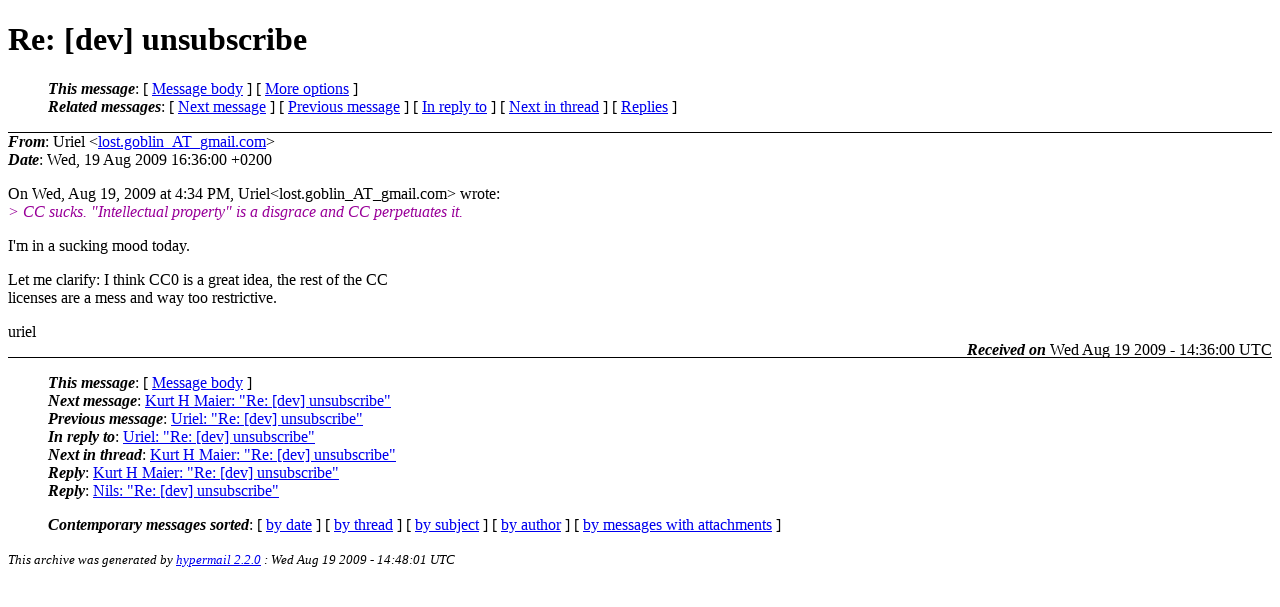

--- FILE ---
content_type: text/html
request_url: https://lists.suckless.org/dev/0908/0848.html
body_size: 2009
content:
<?xml version="1.0" encoding="UTF-8"?>
<!DOCTYPE html PUBLIC "-//W3C//DTD XHTML 1.0 Strict//EN"
    "http://www.w3.org/TR/xhtml1/DTD/xhtml1-strict.dtd">
<html xmlns="http://www.w3.org/1999/xhtml" lang="en">
<head>
<meta http-equiv="Content-Type" content="text/html; charset=UTF-8" />
<meta name="generator" content="hypermail 2.2.0, see http://www.hypermail-project.org/" />
<title>Re: [dev] unsubscribe from Uriel on 2009-08-19 (dev mail list archive)</title>
<meta name="Author" content="Uriel (lost.goblin_AT_gmail.com)" />
<meta name="Subject" content="Re: [dev] unsubscribe" />
<meta name="Date" content="2009-08-19" />
<style type="text/css">
/*<![CDATA[*/
/* To be incorporated in the main stylesheet, don't code it in hypermail! */
body {color: black; background: #ffffff}
dfn {font-weight: bold;}
pre { background-color:inherit;}
.head { border-bottom:1px solid black;}
.foot { border-top:1px solid black;}
th {font-style:italic;}
table { margin-left:2em;}map ul {list-style:none;}
#mid { font-size:0.9em;}
#received { float:right;}
address { font-style:inherit ;}
/*]]>*/
.quotelev1 {color : #990099}
.quotelev2 {color : #ff7700}
.quotelev3 {color : #007799}
.quotelev4 {color : #95c500}
</style>
</head>
<body>
<div class="head">
<h1>Re: [dev] unsubscribe</h1>
<!-- received="Wed, 19 Aug 2009 16:36:00 +0200" -->
<!-- isoreceived="20090819143600" -->
<!-- sent="Wed, 19 Aug 2009 16:36:00 +0200" -->
<!-- isosent="20090819143600" -->
<!-- name="Uriel" -->
<!-- email="lost.goblin_AT_gmail.com" -->
<!-- subject="Re: [dev] unsubscribe" -->
<!-- id="5d375e920908190736x2d06d07wcf8cf3a3adad79fe_AT_mail.gmail.com" -->
<!-- charset="UTF-8" -->
<!-- inreplyto="5d375e920908190734s547f364cr5a37eb7c4fe66ae3&#64;mail.gmail.com" -->
<!-- expires="-1" -->
<map id="navbar" name="navbar">
<ul class="links">
<li>
<dfn>This message</dfn>:
[ <a href="#start" name="options1" id="options1" tabindex="1">Message body</a> ]
 [ <a href="#options2">More options</a> ]
</li>
<li>
<dfn>Related messages</dfn>:
<!-- unext="start" -->
[ <a href="0849.html" title="Kurt H Maier: &quot;Re: [dev] unsubscribe&quot;">Next message</a> ]
[ <a href="0847.html" title="Uriel: &quot;Re: [dev] unsubscribe&quot;">Previous message</a> ]
[ <a href="0847.html" title="Uriel: &quot;Re: [dev] unsubscribe&quot;">In reply to</a> ]
<!-- unextthread="start" -->
 [ <a href="0849.html" title="Kurt H Maier: &quot;Re: [dev] unsubscribe&quot;">Next in thread</a> ]
 [ <a href="#replies">Replies</a> ]
<!-- ureply="end" -->
</li>
</ul>
</map>
</div>
<!-- body="start" -->
<div class="mail">
<address class="headers">
<span id="from">
<dfn>From</dfn>: Uriel &lt;<a href="mailto:lost.goblin_AT_gmail.com?Subject=Re:%20[dev]%20unsubscribe">lost.goblin_AT_gmail.com</a>&gt;
</span><br />
<span id="date"><dfn>Date</dfn>: Wed, 19 Aug 2009 16:36:00 +0200</span><br />
</address>
<p>
On Wed, Aug 19, 2009 at 4:34 PM, Uriel&lt;lost.goblin_AT_gmail&#46;<!--nospam-->com&gt; wrote:
<br />
<em class="quotelev1">&gt; CC sucks. &quot;Intellectual property&quot; is a disgrace and CC perpetuates it.
</em><br />
<p>I'm in a sucking mood today.
<br />
<p>Let me clarify: I think CC0 is a great idea, the rest of the CC
<br />
licenses are a mess and way too restrictive.
<br />
<p>uriel
<br />
<span id="received"><dfn>Received on</dfn> Wed Aug 19 2009 - 14:36:00 UTC</span>
</div>
<!-- body="end" -->
<div class="foot">
<map id="navbarfoot" name="navbarfoot" title="Related messages">
<ul class="links">
<li><dfn>This message</dfn>: [ <a href="#start">Message body</a> ]</li>
<!-- lnext="start" -->
<li><dfn>Next message</dfn>: <a href="0849.html" title="Next message in the list">Kurt H Maier: "Re: [dev] unsubscribe"</a></li>
<li><dfn>Previous message</dfn>: <a href="0847.html" title="Previous message in the list">Uriel: "Re: [dev] unsubscribe"</a></li>
<li><dfn>In reply to</dfn>: <a href="0847.html" title="Message to which this message replies">Uriel: "Re: [dev] unsubscribe"</a></li>
<!-- lnextthread="start" -->
<li><dfn>Next in thread</dfn>: <a href="0849.html" title="Next message in this discussion thread">Kurt H Maier: "Re: [dev] unsubscribe"</a></li>
<li><a name="replies" id="replies"></a><dfn>Reply</dfn>:  <a href="0849.html" title="Message sent in reply to this message">Kurt H Maier: "Re: [dev] unsubscribe"</a></li>
<li><dfn>Reply</dfn>:  <a href="0850.html" title="Message sent in reply to this message">Nils: "Re: [dev] unsubscribe"</a></li>
<!-- lreply="end" -->
</ul>
<ul class="links">
<li><a name="options2" id="options2"></a><dfn>Contemporary messages sorted</dfn>: [ <a href="date.html#848" title="Contemporary messages by date">by date</a> ] [ <a href="index.html#848" title="Contemporary discussion threads">by thread</a> ] [ <a href="subject.html#848" title="Contemporary messages by subject">by subject</a> ] [ <a href="author.html#848" title="Contemporary messages by author">by author</a> ] [ <a href="attachment.html" title="Contemporary messages by attachment">by messages with attachments</a> ]</li>
</ul>
</map>
</div>
<!-- trailer="footer" -->
<p><small><em>
This archive was generated by <a href="http://www.hypermail-project.org/">hypermail 2.2.0</a> 
: Wed Aug 19 2009 - 14:48:01 UTC
</em></small></p>
</body>
</html>
